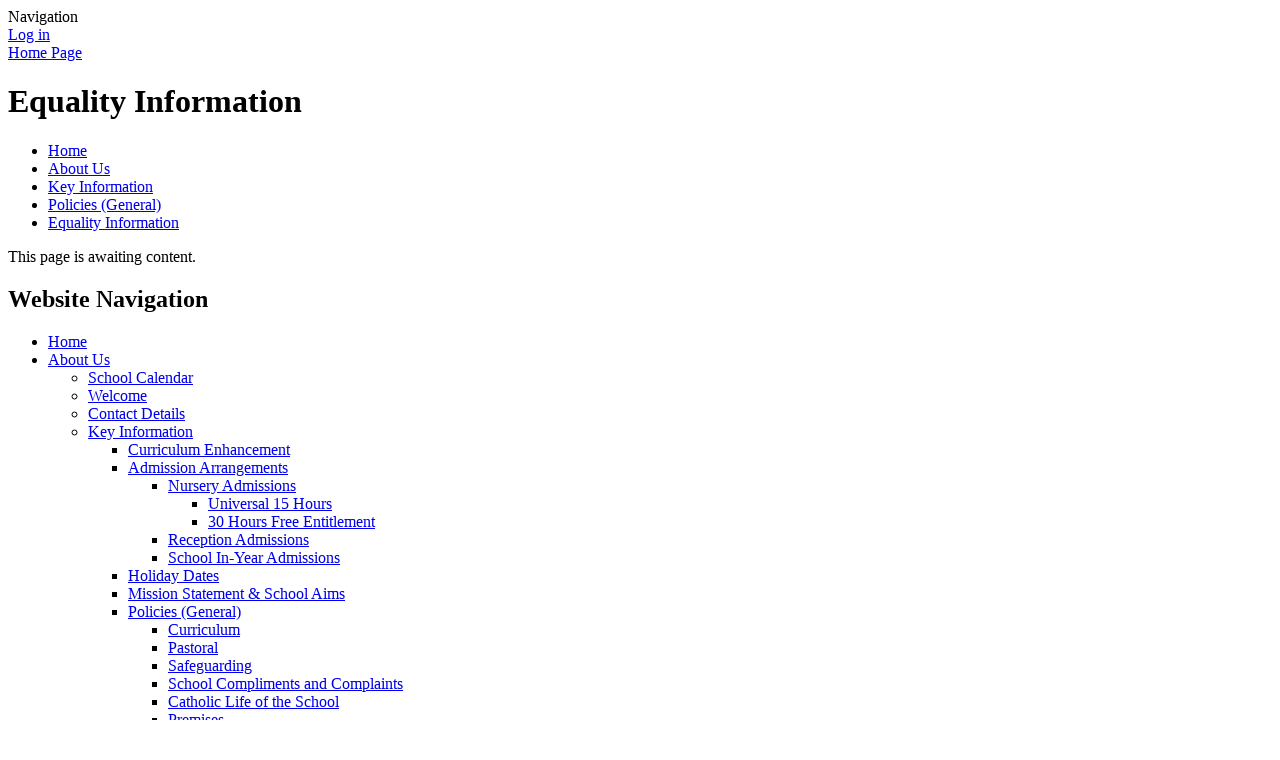

--- FILE ---
content_type: text/html; charset=utf-8
request_url: https://www.saintpatricks.wigan.sch.uk/equality-information/
body_size: 73428
content:

<!DOCTYPE html>

            <!--[if IE 6]><html class="lt-ie10 lt-ie9 lt-ie8 lt-ie7 ie6 ie responsive" lang="en"><![endif]-->
            <!--[if IE 7]><html class="lt-ie10 lt-ie9 lt-ie8 ie7 ie responsive" lang="en"><![endif]-->
            <!--[if IE 8]><html class="lt-ie10 lt-ie9 ie8 ie responsive" lang="en"><![endif]-->
            <!--[if IE 9]><html class="lt-ie10 ie9 ie responsive" lang="en"><![endif]-->
            <!--[if gt IE 9]><!--><html class="responsive" lang="en"><!--<![endif]-->
            
    <head>
        <meta charset="utf-8">
        <meta http-equiv="X-UA-Compatible" content="IE=edge,chrome=1">
        <meta name="viewport" content="width=device-width, initial-scale=1, user-scalable=no, minimal-ui">
        <meta name="keywords" content="St Patricks Catholic Primary School">
        <meta name="description" content="St Patricks Catholic Primary School">

        <title>Equality Information | St Patricks Catholic Primary School</title>

        




  <link rel="stylesheet" href="https://primarysite-prod-sorted.s3.amazonaws.com/static/7.0.4/gen/presenter_prologue_css.7b7812f9.css" type="text/css">




<style type="text/css">
  .ps_primarysite-editor_panel-site-coloured-content {
    background-color: #99ccff!important;
  }
</style>


  <link rel="stylesheet" href="https://primarysite-prod-sorted.s3.amazonaws.com/static/7.0.4/gen/all-site-icon-choices.034951b5.css" type="text/css">



        
        <link rel="shortcut icon" href="https://primarysite-prod.s3.amazonaws.com/theme/StPatricksCatholicPrimarySchool/favicon.ico">
        <link rel="apple-touch-icon" href="https://primarysite-prod.s3.amazonaws.com/theme/StPatricksCatholicPrimarySchool/apple-touch-icon-precomposed.png">
        <link rel="apple-touch-icon-precomposed" href="https://primarysite-prod.s3.amazonaws.com/theme/StPatricksCatholicPrimarySchool/apple-touch-icon-precomposed.png">
        
        <meta name="application-name" content="St Patricks Catholic Primary School">
        <meta name="msapplication-TileColor" content="#00aaef">
        <meta name="msapplication-TileImage" content="https://primarysite-prod.s3.amazonaws.com/theme/StPatricksCatholicPrimarySchool/metro-icon.png">

        
        <link rel="stylesheet" type="text/css" href="https://primarysite-prod.s3.amazonaws.com/theme/StPatricksCatholicPrimarySchool/style-global.css">
        <link rel="stylesheet" type="text/css" media="(min-width: 981px)" href="https://primarysite-prod.s3.amazonaws.com/theme/StPatricksCatholicPrimarySchool/style.css">
        <link rel="stylesheet" type="text/css" media="(max-width: 980px)" href="https://primarysite-prod.s3.amazonaws.com/theme/StPatricksCatholicPrimarySchool/style-responsive.css">

        

        

<script>
  // This is the first instance of `window.psProps`, so if these values are removed, make sure
  // `window.psProps = {};` is still there because it's used in other places.
  window.psProps = {
    lazyLoadFallbackScript: 'https://primarysite-prod-sorted.s3.amazonaws.com/static/7.0.4/gen/lazy_load.1bfa9561.js',
    picturefillScript: 'https://primarysite-prod-sorted.s3.amazonaws.com/static/7.0.4/gen/picturefill.a26ebc92.js'
  };
</script>


  <script type="text/javascript" src="https://primarysite-prod-sorted.s3.amazonaws.com/static/7.0.4/gen/presenter_prologue_js.cfb79a3d.js"></script>


<script type="text/javascript">
  function ie() {
    for (var v = 3, el = document.createElement('b'), all = el.all || [];
      el.innerHTML = '<!--[if gt IE ' + (++v) + ']><i><![endif]-->', all[0]; );
    return v > 4 ? v : document.documentMode;
  }

  $(function() {
    switch (ie()) {
      case 10:
        ps.el.html.addClass('ie10');
      case 9:
      case 8:
        ps.el.body.prepend(
          '<div class="unsupported-browser">' +
            '<span class="warning-logo">&#xe00a; </span>' +
            'This website may not display correctly as you are using an old version of ' +
            'Internet Explorer. <a href="/primarysite/unsupported-browser/">More info</a>' +
          '</div>');
        break;
    }
  });
</script>

<script type="text/javascript">
  $(function() {
    ps.el.body
      .data('social_media_url', 'https://social.secure-primarysite.net/site/st-patricks-catholic-primary-school/')
      .data('social_media_api', 'https://social.secure-primarysite.net/api/site-connected/st-patricks-catholic-primary-school/')
      .data('STATIC_URL', 'https://primarysite-prod-sorted.s3.amazonaws.com/static/7.0.4/')
      .data('site_width', 730)
      .data('news_width', 542)
      .data('csrf_token', 'raSF6EjNupH0cMx2iGGySLKmILtHVgaVat0sAEbfrHrgfdBwYTRJ76QV6YP34chq')
      .data('disable_right_click', 'True')
      .data('normalize_css', 'https://primarysite-prod-sorted.s3.amazonaws.com/static/7.0.4/gen/normalize_css.7bf5a737.css')
      .data('ck_editor_counterbalances', 'https://primarysite-prod-sorted.s3.amazonaws.com/static/7.0.4/gen/ck_editor_counterbalances.2519b40e.css')
      .data('basic_site', false)
      // Seasonal Effects
      .data('include_seasonal_effects', '')
      .data('show_seasonal_effects_on_page', '')
      .data('seasonal_effect', '13')
      .data('can_enable_seasonal_effects', 'True')
      .data('seasonal_effect_active', 'True')
      .data('disablePicturesBlock', false)
      .data('hasNewCookiePopup', true);

    if (document.documentElement.dataset.userId) {
      window.updateCsrf();
    }
  });
</script>


<script>

function recaptchaCallback() {
    grecaptcha.ready(function() {
        var grecaptcha_execute = function(){
    grecaptcha.execute('6LcHwgAiAAAAAJ6ncdKlMyB1uNoe_CBvkfgBiJz1', {action: 'homepage'}).then(function(token) {
        document.querySelectorAll('input.django-recaptcha-hidden-field').forEach(function (value) {
            value.value = token;
        });
        return token;
    })
};
grecaptcha_execute()
setInterval(grecaptcha_execute, 120000);


    });
  };
</script>






    </head>

    <body>

        

        <div class="responsive-bar visible-small">
            <span class="navbar-toggle website-navbar-toggle visible-small" data-nav="website"></span>
            <span class="navigation-bar-title">Navigation</span>
        </div>

        <div class="container">
          <div class="container-one">
            <div class="inner-container">

                <span class="login-link small visible-large">
  <a href="https://st-patricks-catholic-primary-school.secure-primarysite.net/accounts/login/primarysite/?next=/equality-information/" rel="nofollow">Log in</a>

</span>

                <header class="main-header">
                    
                    <a href="/" class="home-link" title="Home Page">Home Page</a>

                    
                </header>

                <div class="content-container">
                    <h1 class="page-title">Equality Information</h1>

                    <ul class="breadcrumbs small">
                        <li><a href="/">Home</a></li>

<li><a href="/topic/about-us">About Us</a></li>

<li><a href="/key-information/">Key Information</a></li>

<li><a href="/policies-general/">Policies (General) </a></li>

<li><a href="/equality-information/">Equality Information</a></li>


                    </ul>

                    <p>This page is awaiting content.</p>
                </div>

                <nav class="main-nav mobile-nav small">
                    <span class="close-mobile-nav" data-nav="website"></span>
                    <h2 class="ps_mobile-header">Website Navigation</h2>

                    <ul>
                      <li class="ps_topic_link home-btn"><a href="/">Home</a></li>
                      <li class="ps_nav-top-level ps_submenu ps_topic_link ps_topic_slug_about-us"><a href="/topic/about-us" >About Us</a><ul><li class="  ps_page_link ps_page_slug_school-calendar"><a href="/school-calendar/" >School Calendar</a></li>
<li class="  ps_page_link ps_page_slug_welcome"><a href="/welcome/" >Welcome</a></li>
<li class="  ps_page_link ps_page_slug_contact-details"><a href="/contact-details/" >Contact Details</a></li>
<li class=" ps_submenu ps_page_link ps_page_slug_key-information"><a href="/key-information/" >Key Information</a><ul><li class="  ps_page_link ps_page_slug_curriculum-enhancement-1"><a href="/curriculum-enhancement-1/" >Curriculum Enhancement</a></li>
<li class=" ps_submenu ps_page_link ps_page_slug_admission-arrangements"><a href="/admission-arrangements/" >Admission Arrangements</a><ul><li class=" ps_submenu ps_page_link ps_page_slug_nursery-admissions-1"><a href="/nursery-admissions-1/" >Nursery Admissions</a><ul><li class="  ps_page_link ps_page_slug_universal-15-hours"><a href="/universal-15-hours/" >Universal 15 Hours</a></li>
<li class="  ps_page_link ps_page_slug_30-hours-free-entitlement"><a href="/30-hours-free-entitlement/" >30 Hours Free Entitlement</a></li></ul></li>
<li class="  ps_page_link ps_page_slug_reception-admissions"><a href="/reception-admissions/" >Reception Admissions</a></li>
<li class="  ps_page_link ps_page_slug_school-in-year-admissions"><a href="/school-in-year-admissions/" >School In-Year Admissions</a></li></ul></li>
<li class="  ps_page_link ps_page_slug_holiday-dates"><a href="/holiday-dates/" >Holiday Dates</a></li>
<li class="  ps_page_link ps_page_slug_mission-statement-school-aims"><a href="/mission-statement-school-aims/" >Mission Statement &amp; School Aims </a></li>
<li class=" ps_submenu ps_page_link ps_page_slug_policies-general"><a href="/policies-general/" >Policies (General) </a><ul><li class="  ps_page_link ps_page_slug_curriculum-27"><a href="/curriculum-27/" >Curriculum</a></li>
<li class="  ps_page_link ps_page_slug_pastoral-1"><a href="/pastoral-1/" >Pastoral</a></li>
<li class="  ps_page_link ps_page_slug_safeguarding-1"><a href="/safeguarding-1/" >Safeguarding</a></li>
<li class="  ps_page_link ps_page_slug_school-compliments-and-complaints"><a href="/school-compliments-and-complaints/" >School Compliments and Complaints</a></li>
<li class="  ps_page_link ps_page_slug_catholic-life-of-the-school-1"><a href="/catholic-life-of-the-school-1/" >Catholic Life of the School</a></li>
<li class="  ps_page_link ps_page_slug_premises"><a href="/premises/" >Premises</a></li>
<li class="  ps_page_link ps_page_slug_admissions-1"><a href="/admissions-1/" >Admissions</a></li>
<li class="  ps_page_link ps_page_slug_equality-information"><a href="/equality-information/" >Equality Information</a></li>
<li class="  ps_page_link ps_page_slug_send-1"><a href="/send-1/" >SEND</a></li>
<li class="  ps_page_link ps_page_slug_financial"><a href="/financial/" >Financial</a></li></ul></li>
<li class="  ps_page_link ps_page_slug_policies-safety"><a href="/policies-safety/" >Policies (Safety)</a></li>
<li class="  ps_page_link ps_page_slug_community-links-1"><a href="/community-links-1/" >Community Links</a></li></ul></li>
<li class=" ps_submenu ps_page_link ps_page_slug_meet-the-staff-11"><a href="/meet-the-staff-11/" >Meet the Staff</a><ul><li class="  ps_page_link ps_page_slug_office-staff"><a href="/office-staff/" >Office Staff</a></li>
<li class="  ps_page_link ps_page_slug_phase-1-nursery-1"><a href="/phase-1-nursery-1/" >Phase 1 Nursery</a></li>
<li class="  ps_page_link ps_page_slug_phase-1-reception-1"><a href="/phase-1-reception-1/" >Phase 1 Reception</a></li>
<li class=" ps_submenu ps_page_link ps_page_slug_phase-2-2"><a href="/phase-2-2/" >Phase 2</a><ul><li class="  ps_page_link ps_page_slug_ks1-1"><a href="/ks1-1/" >KS1</a></li>
<li class="  ps_page_link ps_page_slug_lower-ks2"><a href="/lower-ks2/" >Lower KS2</a></li></ul></li>
<li class=" ps_submenu ps_page_link ps_page_slug_phase-3-3"><a href="/phase-3-3/" >Phase 3</a><ul><li class="  ps_page_link ps_page_slug_lower-ks2-1"><a href="/lower-ks2-1/" >Lower KS2</a></li>
<li class="  ps_page_link ps_page_slug_upper-ks2"><a href="/upper-ks2/" >Upper KS2</a></li></ul></li></ul></li>
<li class=" ps_submenu ps_page_link ps_page_slug_meet-the-governors"><a href="/meet-the-governors/" >Meet the Governors</a><ul><li class="  ps_page_link ps_page_slug_yvonne-unsworth"><a href="/yvonne-unsworth/" >Yvonne Unsworth</a></li>
<li class="  ps_page_link ps_page_slug_ian-travis"><a href="/ian-travis/" >Ian Travis</a></li>
<li class="  ps_page_link ps_page_slug_julie-greenwood"><a href="/julie-greenwood/" >Julie Greenwood</a></li>
<li class="  ps_page_link ps_page_slug_claire-heddle"><a href="/claire-heddle/" >Claire Heddle</a></li>
<li class="  ps_page_link ps_page_slug_elaine-smith"><a href="/elaine-smith/" >Elaine Smith</a></li>
<li class="  ps_page_link ps_page_slug_neil-aspey"><a href="/neil-aspey/" >Neil Aspey</a></li>
<li class="  ps_page_link ps_page_slug_vacancy"><a href="/vacancy/" >Vacancy</a></li>
<li class="  ps_page_link ps_page_slug_lisa-hobden"><a href="/lisa-hobden/" >Lisa Hobden</a></li>
<li class="  ps_page_link ps_page_slug_david-wall"><a href="/david-wall/" >David Wall</a></li>
<li class="  ps_page_link ps_page_slug_dan-edwardson"><a href="/dan-edwardson/" >Dan Edwardson</a></li>
<li class="  ps_page_link ps_page_slug_governors-who-have-left-in-the-last-12-months"><a href="/governors-who-have-left-in-the-last-12-months/" >Governors who have left in the last 12 months.</a></li></ul></li>
<li class=" ps_submenu ps_page_link ps_page_slug_wellbeing-mental-health"><a href="/wellbeing-mental-health/" >Wellbeing &amp; Mental Health</a><ul><li class="  ps_page_link ps_page_slug_mindfulness"><a href="/mindfulness/" >Mindfulness</a></li>
<li class="  ps_page_link ps_page_slug_our-school"><a href="/our-school/" >Our School</a></li>
<li class="  ps_page_link ps_page_slug_supporting-mental-health-wellbeing"><a href="/supporting-mental-health-wellbeing/" >Supporting Mental Health &amp; Wellbeing</a></li>
<li class="  ps_page_link ps_page_slug_supporting-physical-health"><a href="/supporting-physical-health/" >Supporting Physical Health</a></li>
<li class=" ps_submenu ps_page_link ps_page_slug_our-theme-days"><a href="/our-theme-days/" >Our Theme Days</a><ul><li class="  ps_page_link ps_page_slug_autumn-theme-days"><a href="/autumn-theme-days/" >Autumn Theme Days</a></li>
<li class="  ps_page_link ps_page_slug_spring-theme-days"><a href="/spring-theme-days/" >Spring Theme Days</a></li>
<li class="  ps_page_link ps_page_slug_summer-theme-days"><a href="/summer-theme-days/" >Summer Theme Days</a></li></ul></li>
<li class=" ps_submenu ps_page_link ps_page_slug_useful-links-1"><a href="/useful-links-1/" >Useful Links</a><ul><li class=" ps_submenu ps_page_link ps_page_slug_support-wigan-mental-health-teams"><a href="/support-wigan-mental-health-teams/" >Support Wigan Mental Health Teams</a><ul><li class="  ps_page_link ps_page_slug_christmas-support"><a href="/christmas-support/" >Christmas Support</a></li>
<li class="  ps_page_link ps_page_slug_november-support"><a href="/november-support/" >November Support</a></li>
<li class="  ps_page_link ps_page_slug_october-support"><a href="/october-support/" >October Support</a></li>
<li class="  ps_page_link ps_page_slug_september-support"><a href="/september-support/" >September Support</a></li></ul></li></ul></li></ul></li>
<li class=" ps_submenu ps_page_link ps_page_slug_curriculum"><a href="/curriculum/" >Curriculum</a><ul><li class="  ps_page_link ps_page_slug_year-group-curriculum-overviews"><a href="/year-group-curriculum-overviews/" >Year group Curriculum overviews</a></li>
<li class=" ps_submenu ps_page_link ps_page_slug_science-and-computing-curriculum-1"><a href="/science-and-computing-curriculum-1/" >Science and Computing Curriculum</a><ul><li class=" ps_submenu ps_page_link ps_page_slug_science"><a href="/science/" >Science</a><ul><li class="  ps_page_link ps_page_slug_compartative-and-fair-testing"><a href="/compartative-and-fair-testing/" >Compartative and Fair Testing</a></li>
<li class="  ps_page_link ps_page_slug_identifying-classifying-and-grouping-1"><a href="/identifying-classifying-and-grouping-1/" >Identifying, classifying and grouping</a></li>
<li class="  ps_page_link ps_page_slug_observing-over-time-1"><a href="/observing-over-time-1/" >Observing over time</a></li>
<li class="  ps_page_link ps_page_slug_pattern-seeking-1"><a href="/pattern-seeking-1/" >Pattern seeking</a></li>
<li class="  ps_page_link ps_page_slug_research-using-secondary-sources-1"><a href="/research-using-secondary-sources-1/" >Research using secondary sources</a></li></ul></li>
<li class=" ps_submenu ps_page_link ps_page_slug_computing"><a href="/computing/" >Computing</a><ul><li class="  ps_page_link ps_page_slug_algorithms-programs"><a href="/algorithms-programs/" >Algorithms &amp; Programs</a></li>
<li class="  ps_page_link ps_page_slug_data-retrieving-organising"><a href="/data-retrieving-organising/" >Data Retrieving &amp; Organising</a></li>
<li class="  ps_page_link ps_page_slug_communicating"><a href="/communicating/" >Communicating</a></li>
<li class="  ps_page_link ps_page_slug_using-the-internet"><a href="/using-the-internet/" >Using the Internet</a></li>
<li class="  ps_page_link ps_page_slug_databases"><a href="/databases/" >Databases</a></li>
<li class="  ps_page_link ps_page_slug_multimedia-presentation"><a href="/multimedia-presentation/" >Multimedia Presentation</a></li></ul></li></ul></li>
<li class=" ps_submenu ps_page_link ps_page_slug_creative-curriculum-1"><a href="/creative-curriculum-1/" >Creative Curriculum</a><ul><li class=" ps_submenu ps_page_link ps_page_slug_art"><a href="/art/" >Art</a><ul><li class="  ps_page_link ps_page_slug_painting-including-printing"><a href="/painting-including-printing/" >Painting including printing</a></li>
<li class="  ps_page_link ps_page_slug_drawing"><a href="/drawing/" >Drawing</a></li>
<li class="  ps_page_link ps_page_slug_3d-sculpture"><a href="/3d-sculpture/" >3D Sculpture</a></li>
<li class="  ps_page_link ps_page_slug_landscapes"><a href="/landscapes/" >Landscapes</a></li></ul></li>
<li class=" ps_submenu ps_page_link ps_page_slug_music"><a href="/music/" >Music</a><ul><li class="  ps_page_link ps_page_slug_music-development-plan"><a href="/music-development-plan/" >Music Development Plan</a></li>
<li class="  ps_page_link ps_page_slug_listening-and-appraising"><a href="/listening-and-appraising/" >Listening and Appraising</a></li>
<li class="  ps_page_link ps_page_slug_musical-games"><a href="/musical-games/" >Musical Games</a></li>
<li class="  ps_page_link ps_page_slug_singing"><a href="/singing/" >Singing</a></li>
<li class="  ps_page_link ps_page_slug_playing"><a href="/playing/" >Playing</a></li>
<li class="  ps_page_link ps_page_slug_improvisation"><a href="/improvisation/" >Improvisation</a></li>
<li class="  ps_page_link ps_page_slug_composition"><a href="/composition/" >Composition</a></li>
<li class="  ps_page_link ps_page_slug_performance"><a href="/performance/" >Performance</a></li></ul></li>
<li class=" ps_submenu ps_page_link ps_page_slug_design-technology"><a href="/design-technology/" >Design Technology</a><ul><li class="  ps_page_link ps_page_slug_construction-mechanisms"><a href="/construction-mechanisms/" >Construction &amp; Mechanisms</a></li>
<li class="  ps_page_link ps_page_slug_textiles"><a href="/textiles/" >Textiles</a></li>
<li class="  ps_page_link ps_page_slug_cooking-nutrition"><a href="/cooking-nutrition/" >Cooking &amp; Nutrition</a></li></ul></li></ul></li>
<li class=" ps_submenu ps_page_link ps_page_slug_humanities-curriculum"><a href="/humanities-curriculum/" >Humanities Curriculum</a><ul><li class=" ps_submenu ps_page_link ps_page_slug_history"><a href="/history/" >History</a><ul><li class="  ps_page_link ps_page_slug_historical-enquiry"><a href="/historical-enquiry/" >Historical Enquiry</a></li>
<li class="  ps_page_link ps_page_slug_chronological-understanding"><a href="/chronological-understanding/" >Chronological Understanding</a></li>
<li class="  ps_page_link ps_page_slug_range-and-depth-of-historical-knowledge"><a href="/range-and-depth-of-historical-knowledge/" >Range and depth of historical knowledge</a></li>
<li class="  ps_page_link ps_page_slug_interpretations-of-history"><a href="/interpretations-of-history/" >Interpretations of history</a></li>
<li class="  ps_page_link ps_page_slug_historical-study"><a href="/historical-study/" >Historical Study</a></li></ul></li>
<li class=" ps_submenu ps_page_link ps_page_slug_geography"><a href="/geography/" >Geography</a><ul><li class="  ps_page_link ps_page_slug_locational-knowledge"><a href="/locational-knowledge/" >Locational Knowledge</a></li>
<li class="  ps_page_link ps_page_slug_place-knowledge"><a href="/place-knowledge/" >Place Knowledge</a></li>
<li class="  ps_page_link ps_page_slug_human-and-physical-geography"><a href="/human-and-physical-geography/" >Human and Physical Geography</a></li>
<li class="  ps_page_link ps_page_slug_geography-skills-and-fieldwork"><a href="/geography-skills-and-fieldwork/" >Geography Skills and Fieldwork</a></li></ul></li>
<li class="  ps_page_link ps_page_slug_mfl"><a href="/mfl/" >MFL</a></li></ul></li>
<li class=" ps_submenu ps_page_link ps_page_slug_physical-and-emotional-well-being-curriculum-1"><a href="/physical-and-emotional-well-being-curriculum-1/" >Physical and Emotional well- being Curriculum</a><ul><li class=" ps_submenu ps_page_link ps_page_slug_pshec-including-rshe"><a href="/pshec-including-rshe/" >PSHE&amp;C including RSHE</a><ul><li class="  ps_page_link ps_page_slug_me-and-my-relationships"><a href="/me-and-my-relationships/" >Me and My Relationships</a></li>
<li class="  ps_page_link ps_page_slug_valuing-differences"><a href="/valuing-differences/" >Valuing Differences</a></li>
<li class="  ps_page_link ps_page_slug_keeping-myself-safe"><a href="/keeping-myself-safe/" >Keeping Myself Safe</a></li>
<li class="  ps_page_link ps_page_slug_rights-and-respect"><a href="/rights-and-respect/" >Rights and Respect</a></li>
<li class="  ps_page_link ps_page_slug_being-my-best"><a href="/being-my-best/" >Being My Best</a></li>
<li class="  ps_page_link ps_page_slug_growing-and-changing"><a href="/growing-and-changing/" >Growing and Changing</a></li></ul></li>
<li class=" ps_submenu ps_page_link ps_page_slug_pe-and-school-sport"><a href="/pe-and-school-sport/" >PE and School Sport</a><ul><li class=" ps_submenu ps_page_link ps_page_slug_eyfs-9"><a href="/eyfs-9/" >EYFS</a><ul><li class="  ps_page_link ps_page_slug_introduction-to-pe"><a href="/introduction-to-pe/" >Introduction to PE</a></li>
<li class="  ps_page_link ps_page_slug_dance-3"><a href="/dance-3/" >Dance</a></li>
<li class="  ps_page_link ps_page_slug_gymnastics-4"><a href="/gymnastics-4/" >Gymnastics</a></li>
<li class="  ps_page_link ps_page_slug_ball-skills"><a href="/ball-skills/" >Ball Skills</a></li>
<li class="  ps_page_link ps_page_slug_games-2"><a href="/games-2/" >Games</a></li>
<li class="  ps_page_link ps_page_slug_fundamentals"><a href="/fundamentals/" >Fundamentals</a></li></ul></li>
<li class="  ps_page_link ps_page_slug_gymnastics-3"><a href="/gymnastics-3/" >Gymnastics</a></li>
<li class="  ps_page_link ps_page_slug_dance-2"><a href="/dance-2/" >Dance</a></li>
<li class="  ps_page_link ps_page_slug_net-wall"><a href="/net-wall/" >Net &amp; Wall</a></li>
<li class="  ps_page_link ps_page_slug_invasion"><a href="/invasion/" >Invasion</a></li>
<li class="  ps_page_link ps_page_slug_strike-field"><a href="/strike-field/" >Strike &amp; Field</a></li>
<li class="  ps_page_link ps_page_slug_athletics-1"><a href="/athletics-1/" >Athletics</a></li>
<li class="  ps_page_link ps_page_slug_outdoor-adventures"><a href="/outdoor-adventures/" >Outdoor Adventures</a></li>
<li class="  ps_page_link ps_page_slug_swimming-1"><a href="/swimming-1/" >Swimming</a></li>
<li class="  ps_page_link ps_page_slug_national-fitness-day"><a href="/national-fitness-day/" >National Fitness Day</a></li></ul></li></ul></li>
<li class=" ps_submenu ps_page_link ps_page_slug_eyfs-6"><a href="/eyfs-6/" >EYFS</a><ul><li class=" ps_submenu ps_page_link ps_page_slug_personal-social-emotional-development"><a href="/personal-social-emotional-development/" >Personal Social &amp; Emotional Development</a><ul><li class="  ps_page_link ps_page_slug_3-4-year-olds-5"><a href="/3-4-year-olds-5/" >3 - 4 Year Olds</a></li>
<li class="  ps_page_link ps_page_slug_children-in-reception-4"><a href="/children-in-reception-4/" >Children in Reception</a></li>
<li class="  ps_page_link ps_page_slug_self-regulation"><a href="/self-regulation/" >Self-Regulation</a></li>
<li class="  ps_page_link ps_page_slug_managing-self"><a href="/managing-self/" >Managing Self</a></li>
<li class="  ps_page_link ps_page_slug_building-relationships"><a href="/building-relationships/" >Building Relationships</a></li></ul></li>
<li class=" ps_submenu ps_page_link ps_page_slug_communication-language"><a href="/communication-language/" >Communication &amp; Language</a><ul><li class="  ps_page_link ps_page_slug_3-4-year-olds-6"><a href="/3-4-year-olds-6/" >3 - 4 Year Olds</a></li>
<li class="  ps_page_link ps_page_slug_children-in-reception-5"><a href="/children-in-reception-5/" >Children in Reception</a></li>
<li class="  ps_page_link ps_page_slug_listening-attention-and-understanding"><a href="/listening-attention-and-understanding/" >Listening, Attention and Understanding</a></li>
<li class="  ps_page_link ps_page_slug_speaking-2"><a href="/speaking-2/" >Speaking</a></li></ul></li>
<li class=" ps_submenu ps_page_link ps_page_slug_physical-development-1"><a href="/physical-development-1/" >Physical Development</a><ul><li class="  ps_page_link ps_page_slug_3-4-year-olds-7"><a href="/3-4-year-olds-7/" >3 - 4 Year Olds</a></li>
<li class="  ps_page_link ps_page_slug_children-in-reception-6"><a href="/children-in-reception-6/" >Children in Reception</a></li>
<li class="  ps_page_link ps_page_slug_fine-motor-skills"><a href="/fine-motor-skills/" >Fine Motor Skills</a></li>
<li class="  ps_page_link ps_page_slug_gross-motor-skills"><a href="/gross-motor-skills/" >Gross Motor Skills</a></li></ul></li>
<li class=" ps_submenu ps_page_link ps_page_slug_literacy-2"><a href="/literacy-2/" >Literacy</a><ul><li class="  ps_page_link ps_page_slug_3-4-year-olds-4"><a href="/3-4-year-olds-4/" >3 - 4 Year Olds</a></li>
<li class="  ps_page_link ps_page_slug_children-in-reception-3"><a href="/children-in-reception-3/" >Children in Reception</a></li>
<li class="  ps_page_link ps_page_slug_word-reading"><a href="/word-reading/" >Word Reading</a></li>
<li class="  ps_page_link ps_page_slug_comprehension"><a href="/comprehension/" >Comprehension</a></li>
<li class="  ps_page_link ps_page_slug_writing-24"><a href="/writing-24/" >Writing</a></li></ul></li>
<li class=" ps_submenu ps_page_link ps_page_slug_maths-19"><a href="/maths-19/" >Maths</a><ul><li class="  ps_page_link ps_page_slug_3-4-year-olds-3"><a href="/3-4-year-olds-3/" >3 - 4 Year Olds</a></li>
<li class="  ps_page_link ps_page_slug_children-in-reception-2"><a href="/children-in-reception-2/" >Children in Reception</a></li>
<li class="  ps_page_link ps_page_slug_number"><a href="/number/" >Number</a></li>
<li class="  ps_page_link ps_page_slug_numerical-patterns"><a href="/numerical-patterns/" >Numerical Patterns</a></li></ul></li>
<li class=" ps_submenu ps_page_link ps_page_slug_understanding-the-world"><a href="/understanding-the-world/" >Understanding the World</a><ul><li class="  ps_page_link ps_page_slug_3-4-year-olds"><a href="/3-4-year-olds/" >3 - 4 Year Olds</a></li>
<li class="  ps_page_link ps_page_slug_children-in-reception"><a href="/children-in-reception/" >Children in Reception</a></li>
<li class="  ps_page_link ps_page_slug_past-present"><a href="/past-present/" >Past &amp; Present</a></li>
<li class="  ps_page_link ps_page_slug_people-culture-communities"><a href="/people-culture-communities/" >People, Culture &amp; Communities</a></li>
<li class="  ps_page_link ps_page_slug_the-natural-world"><a href="/the-natural-world/" >The Natural World</a></li></ul></li>
<li class=" ps_submenu ps_page_link ps_page_slug_expressive-arts-design"><a href="/expressive-arts-design/" >Expressive Arts &amp; Design</a><ul><li class="  ps_page_link ps_page_slug_3-4-year-olds-2"><a href="/3-4-year-olds-2/" >3 - 4 Year Olds</a></li>
<li class="  ps_page_link ps_page_slug_children-in-reception-1"><a href="/children-in-reception-1/" >Children in Reception</a></li>
<li class="  ps_page_link ps_page_slug_creating-with-materials"><a href="/creating-with-materials/" >Creating with Materials</a></li>
<li class="  ps_page_link ps_page_slug_being-imaginative-expressive"><a href="/being-imaginative-expressive/" >Being Imaginative &amp; Expressive</a></li></ul></li></ul></li>
<li class=" ps_submenu ps_page_link ps_page_slug_english"><a href="/english/" >English</a><ul><li class="  ps_page_link ps_page_slug_writing-including-speaking-and-listening"><a href="/writing-including-speaking-and-listening/" >Writing including Speaking and Listening</a></li>
<li class=" ps_submenu ps_page_link ps_page_slug_reading-including-speaking-and-listening"><a href="/reading-including-speaking-and-listening/" >Reading including Speaking and Listening</a><ul><li class="  ps_page_link ps_page_slug_phonics-8"><a href="/phonics-8/" >Phonics</a></li>
<li class="  ps_page_link ps_page_slug_reading-19"><a href="/reading-19/" >Reading</a></li>
<li class="  ps_page_link ps_page_slug_websites-2"><a href="/websites-2/" >Websites</a></li>
<li class=" ps_submenu ps_page_link ps_page_slug_reading-at-home"><a href="/reading-at-home/" >Reading at Home</a><ul><li class="  ps_page_link ps_page_slug_reading-at-home-reward-charts"><a href="/reading-at-home-reward-charts/" >Reading at Home Reward Charts</a></li>
<li class="  ps_page_link ps_page_slug_reception-12"><a href="/reception-12/" >Reception</a></li>
<li class="  ps_page_link ps_page_slug_year-1-14"><a href="/year-1-14/" >Year 1</a></li>
<li class="  ps_page_link ps_page_slug_year-2-18"><a href="/year-2-18/" >Year 2</a></li>
<li class="  ps_page_link ps_page_slug_year-3-20"><a href="/year-3-20/" >Year 3</a></li>
<li class="  ps_page_link ps_page_slug_year-4-17"><a href="/year-4-17/" >Year 4</a></li>
<li class="  ps_page_link ps_page_slug_year-5-17"><a href="/year-5-17/" >Year 5</a></li>
<li class="  ps_page_link ps_page_slug_year-6-15"><a href="/year-6-15/" >Year 6</a></li></ul></li></ul></li></ul></li>
<li class=" ps_submenu ps_page_link ps_page_slug_maths"><a href="/maths/" >Maths</a><ul><li class="  ps_page_link ps_page_slug_whole-school-overview-2"><a href="/whole-school-overview-2/" >Whole School Overview</a></li>
<li class="  ps_page_link ps_page_slug_financial-awareness-workshops"><a href="/financial-awareness-workshops/" >Financial Awareness Workshops</a></li>
<li class="  ps_page_link ps_page_slug_maths-problem-solving-day"><a href="/maths-problem-solving-day/" >Maths Problem Solving Day</a></li>
<li class="  ps_page_link ps_page_slug_tt-rockstars"><a href="/tt-rockstars/" >TT Rockstars</a></li>
<li class="  ps_page_link ps_page_slug_number-and-place-value-1"><a href="/number-and-place-value-1/" >Number and Place Value</a></li>
<li class="  ps_page_link ps_page_slug_addition-and-subtraction"><a href="/addition-and-subtraction/" >Addition and Subtraction</a></li>
<li class="  ps_page_link ps_page_slug_multiplication-and-division"><a href="/multiplication-and-division/" >Multiplication and Division</a></li>
<li class="  ps_page_link ps_page_slug_fractions"><a href="/fractions/" >Fractions</a></li>
<li class="  ps_page_link ps_page_slug_geometry"><a href="/geometry/" >Geometry</a></li>
<li class="  ps_page_link ps_page_slug_measurement"><a href="/measurement/" >Measurement</a></li>
<li class="  ps_page_link ps_page_slug_statistics"><a href="/statistics/" >Statistics</a></li>
<li class="  ps_page_link ps_page_slug_ratio-and-proportion"><a href="/ratio-and-proportion/" >Ratio and Proportion</a></li>
<li class="  ps_page_link ps_page_slug_algebra"><a href="/algebra/" >Algebra</a></li></ul></li></ul></li>
<li class=" ps_submenu ps_page_link ps_page_slug_school-clubs"><a href="/school-clubs/" >School Clubs</a><ul><li class=" ps_submenu ps_page_link ps_page_slug_extra-curricular-activities"><a href="/extra-curricular-activities/" >Extra Curricular Activities</a><ul><li class="  ps_page_link ps_page_slug_computer-xplorers"><a href="/computer-xplorers/" >Computer Xplorers</a></li>
<li class="  ps_page_link ps_page_slug_football"><a href="/football/" >Football</a></li>
<li class="  ps_page_link ps_page_slug_dance-club"><a href="/dance-club/" >Dance Club</a></li>
<li class="  ps_page_link ps_page_slug_choir-3"><a href="/choir-3/" >Choir</a></li>
<li class="  ps_page_link ps_page_slug_faith-in-action-2"><a href="/faith-in-action-2/" >Faith In Action</a></li></ul></li></ul></li>
<li class="  ps_page_link ps_page_slug_data-protection-1"><a href="/data-protection-1/" >Data Protection</a></li>
<li class=" ps_submenu ps_page_link ps_page_slug_newsletters"><a href="/newsletters/" >Newsletters</a><ul><li class="  ps_page_link ps_page_slug_autumn-1-2024"><a href="/autumn-1-2024/" >Autumn 1 2024</a></li>
<li class="  ps_page_link ps_page_slug_autumn-2-2024-1"><a href="/autumn-2-2024-1/" >Autumn 2 2024</a></li>
<li class="  ps_page_link ps_page_slug_spring-1-2025-1"><a href="/spring-1-2025-1/" >Spring 1 2025</a></li>
<li class="  ps_page_link ps_page_slug_spring-2-2025-1"><a href="/spring-2-2025-1/" >Spring 2 2025</a></li>
<li class="  ps_page_link ps_page_slug_summer-1-2025-1"><a href="/summer-1-2025-1/" >Summer 1 2025</a></li>
<li class="  ps_page_link ps_page_slug_summer-2-2025-1"><a href="/summer-2-2025-1/" >Summer 2 2025</a></li>
<li class="  ps_page_link ps_page_slug_autumn-1-2023"><a href="/autumn-1-2023/" >Autumn 1 2023</a></li>
<li class="  ps_page_link ps_page_slug_autumn-2-2023"><a href="/autumn-2-2023/" >Autumn 2 2023</a></li>
<li class="  ps_page_link ps_page_slug_spring-1-2024"><a href="/spring-1-2024/" >Spring 1 2024</a></li>
<li class="  ps_page_link ps_page_slug_spring-2-2024"><a href="/spring-2-2024/" >Spring 2 2024</a></li>
<li class="  ps_page_link ps_page_slug_summer-1-2024"><a href="/summer-1-2024/" >Summer 1 2024</a></li>
<li class="  ps_page_link ps_page_slug_summer-2-2024"><a href="/summer-2-2024/" >Summer 2 2024</a></li>
<li class="  ps_page_link ps_page_slug_autumn-1-2022"><a href="/autumn-1-2022/" >Autumn 1 2022</a></li>
<li class="  ps_page_link ps_page_slug_autumn-2-2022"><a href="/autumn-2-2022/" >Autumn 2 2022</a></li>
<li class="  ps_page_link ps_page_slug_spring-1-2023"><a href="/spring-1-2023/" >Spring 1 2023</a></li>
<li class="  ps_page_link ps_page_slug_spring-2-2023"><a href="/spring-2-2023/" >Spring 2 2023</a></li>
<li class="  ps_page_link ps_page_slug_summer-1-2023"><a href="/summer-1-2023/" >Summer 1 2023</a></li>
<li class="  ps_page_link ps_page_slug_summer-2-2023"><a href="/summer-2-2023/" >Summer 2 2023</a></li>
<li class="  ps_page_link ps_page_slug_autumn-1-2021"><a href="/autumn-1-2021/" >Autumn 1 2021</a></li>
<li class="  ps_page_link ps_page_slug_autumn-2-2021"><a href="/autumn-2-2021/" >Autumn 2 2021</a></li>
<li class="  ps_page_link ps_page_slug_spring-1-2022"><a href="/spring-1-2022/" >Spring 1 2022</a></li>
<li class="  ps_page_link ps_page_slug_spring-2-2022"><a href="/spring-2-2022/" >Spring 2 2022</a></li>
<li class="  ps_page_link ps_page_slug_summer-1-2022"><a href="/summer-1-2022/" >Summer 1 2022</a></li>
<li class="  ps_page_link ps_page_slug_summer-2-2022"><a href="/summer-2-2022/" >Summer 2 2022</a></li>
<li class="  ps_page_link ps_page_slug_autumn-2020"><a href="/autumn-2020/" >Autumn 1 2020</a></li>
<li class="  ps_page_link ps_page_slug_autumn-2-2020-1"><a href="/autumn-2-2020-1/" >Autumn 2 2020</a></li>
<li class="  ps_page_link ps_page_slug_autumn-1-2019-1"><a href="/autumn-1-2019-1/" >Autumn 1 2019</a></li>
<li class="  ps_page_link ps_page_slug_autumn-2-2019-1"><a href="/autumn-2-2019-1/" >Autumn 2 2019</a></li>
<li class="  ps_page_link ps_page_slug_spring-1-2020-1"><a href="/spring-1-2020-1/" >Spring 1 2020</a></li>
<li class="  ps_page_link ps_page_slug_spring-2-2020-1"><a href="/spring-2-2020-1/" >Spring 2 2020</a></li>
<li class="  ps_page_link ps_page_slug_autumn-term-1-2018-1"><a href="/autumn-term-1-2018-1/" >Autumn Term  1 2018</a></li>
<li class="  ps_page_link ps_page_slug_autumn-term-2-2018-1"><a href="/autumn-term-2-2018-1/" >Autumn Term 2 2018</a></li>
<li class="  ps_page_link ps_page_slug_spring-term-1-2019"><a href="/spring-term-1-2019/" >Spring Term 1 2019</a></li>
<li class="  ps_page_link ps_page_slug_spring-term-2-2019"><a href="/spring-term-2-2019/" >Spring Term 2 2019</a></li>
<li class="  ps_page_link ps_page_slug_summer-1-2019"><a href="/summer-1-2019/" >Summer 1 2019</a></li>
<li class="  ps_page_link ps_page_slug_summer-2-2019"><a href="/summer-2-2019/" >Summer 2 2019</a></li></ul></li>
<li class="  ps_page_link ps_page_slug_curriculum-videos"><a href="https://st-patricks-catholic-primary-school.primarysite.media/" target="_blank">Curriculum Videos</a></li>
<li class="  ps_page_link ps_page_slug_school-events"><a href="/school-events/" >School Events</a></li>
<li class=" ps_submenu ps_page_link ps_page_slug_covid-19-information"><a href="/covid-19-information/" >COVID 19 Information</a><ul><li class="  ps_page_link ps_page_slug_microsoft-teams-support"><a href="/microsoft-teams-support/" >Microsoft Teams Support</a></li></ul></li>
<li class=" ps_submenu ps_page_link ps_page_slug_covid-catch-up-premium"><a href="/covid-catch-up-premium/" >COVID Catch Up Premium</a><ul><li class=" ps_submenu ps_page_link ps_page_slug_eyfs-examples"><a href="/eyfs-examples/" >EYFS Examples</a><ul><li class="  ps_page_link ps_page_slug_nursery-16"><a href="/nursery-16/" >Nursery</a></li>
<li class="  ps_page_link ps_page_slug_reception-17"><a href="/reception-17/" >Reception</a></li></ul></li>
<li class=" ps_submenu ps_page_link ps_page_slug_ks1-examples"><a href="/ks1-examples/" >KS1 Examples</a><ul><li class="  ps_page_link ps_page_slug_year-1-17"><a href="/year-1-17/" >Year 1</a></li>
<li class="  ps_page_link ps_page_slug_year-2-22"><a href="/year-2-22/" >Year 2</a></li></ul></li>
<li class=" ps_submenu ps_page_link ps_page_slug_lower-ks2-examples"><a href="/lower-ks2-examples/" >Lower KS2 Examples</a><ul><li class="  ps_page_link ps_page_slug_year-3-23"><a href="/year-3-23/" >Year 3</a></li>
<li class="  ps_page_link ps_page_slug_year-4-20"><a href="/year-4-20/" >Year 4</a></li></ul></li>
<li class=" ps_submenu ps_page_link ps_page_slug_upper-ks2-examples"><a href="/upper-ks2-examples/" >Upper KS2 Examples</a><ul><li class="  ps_page_link ps_page_slug_year-5-20"><a href="/year-5-20/" >Year 5</a></li>
<li class="  ps_page_link ps_page_slug_year-6-18"><a href="/year-6-18/" >Year 6</a></li></ul></li></ul></li>
<li class="  ps_page_link ps_page_slug_daily-well-being-walk"><a href="/daily-well-being-walk/" >Daily &#x27;Well being walk&#x27;</a></li>
<li class=" ps_submenu ps_page_link ps_page_slug_lunchtime-organised-games-supporting-physical-acti"><a href="/lunchtime-organised-games-supporting-physical-acti/" >Lunchtime Organised  Games - supporting physical activity &amp; well being</a><ul><li class="  ps_page_link ps_page_slug_year-5-6-1"><a href="/year-5-6-1/" >Year 5 &amp; 6</a></li>
<li class="  ps_page_link ps_page_slug_year-3-4-1"><a href="/year-3-4-1/" >Year 3 &amp; 4</a></li>
<li class="  ps_page_link ps_page_slug_year-1-2-1"><a href="/year-1-2-1/" >Year 1 &amp; 2</a></li>
<li class="  ps_page_link ps_page_slug_eyfs-4"><a href="/eyfs-4/" >EYFS</a></li></ul></li>
<li class=" ps_submenu ps_page_link ps_page_slug_lunchtime-school-meals"><a href="/lunchtime-school-meals/" >Lunchtime School Meals</a><ul><li class="  ps_page_link ps_page_slug_free-school-meals"><a href="/free-school-meals/" >Free School Meals</a></li>
<li class="  ps_page_link ps_page_slug_parent-pay"><a href="/parent-pay/" >Parent Pay</a></li>
<li class="  ps_page_link ps_page_slug_allergens"><a href="/allergens/" >Allergens</a></li>
<li class="  ps_page_link ps_page_slug_menus"><a href="/menus/" >Menus</a></li></ul></li>
<li class=" ps_submenu ps_page_link ps_page_slug_eal"><a href="/eal/" >EAL</a><ul><li class=" ps_submenu ps_page_link ps_page_slug_eal-resources"><a href="/eal-resources/" >EAL Resources</a><ul><li class="  ps_page_link ps_page_slug_kurdish"><a href="/kurdish/" >Kurdish</a></li>
<li class="  ps_page_link ps_page_slug_farsi"><a href="/farsi/" >Farsi</a></li>
<li class="  ps_page_link ps_page_slug_italian"><a href="/italian/" >Italian</a></li>
<li class="  ps_page_link ps_page_slug_portagese"><a href="/portagese/" >Portagese</a></li>
<li class="  ps_page_link ps_page_slug_russian"><a href="/russian/" >Russian</a></li>
<li class="  ps_page_link ps_page_slug_arabic"><a href="/arabic/" >Arabic</a></li>
<li class="  ps_page_link ps_page_slug_polish"><a href="/polish/" >Polish</a></li>
<li class="  ps_page_link ps_page_slug_chinese"><a href="/chinese/" >Chinese</a></li>
<li class="  ps_page_link ps_page_slug_lithuanian"><a href="/lithuanian/" >Lithuanian</a></li></ul></li></ul></li>
<li class=" ps_submenu ps_page_link ps_page_slug_transition-1"><a href="/transition-1/" >Transition</a><ul><li class="  ps_page_link ps_page_slug_early-years-transition"><a href="/early-years-transition/" >Early Years Transition</a></li>
<li class="  ps_page_link ps_page_slug_phaseclass-transition"><a href="/phaseclass-transition/" >Phase/Class Transition</a></li>
<li class="  ps_page_link ps_page_slug_secondary-transition"><a href="/secondary-transition/" >Secondary Transition</a></li></ul></li>
<li class="  ps_page_link ps_page_slug_phonics-7"><a href="/phonics-7/" >Phonics</a></li></ul></li>
                      <li class="ps_nav-top-level ps_submenu ps_topic_link ps_topic_slug_catholic-life"><a href="/topic/catholic-life" >Catholic Life of the School</a><ul><li class=" ps_submenu ps_page_link ps_page_slug_catholic-life-and-mission"><a href="/catholic-life-and-mission/" >Catholic Life and Mission</a><ul><li class="  ps_page_link ps_page_slug_our-mission-statement-school-aims"><a href="/our-mission-statement-school-aims/" >Our Mission Statement &amp; School Aims</a></li>
<li class=" ps_submenu ps_page_link ps_page_slug_spiritual-moral-social-and-cultural-development-sm"><a href="/spiritual-moral-social-and-cultural-development-sm/" >Spiritual, Moral, Social and Cultural Development (SMSC)</a><ul><li class="  ps_page_link ps_page_slug_spiritual-development"><a href="/spiritual-development/" >Spiritual Development</a></li>
<li class="  ps_page_link ps_page_slug_moral-development"><a href="/moral-development/" >Moral Development</a></li>
<li class="  ps_page_link ps_page_slug_social-development"><a href="/social-development/" >Social Development</a></li>
<li class="  ps_page_link ps_page_slug_cultural-development"><a href="/cultural-development/" >Cultural Development</a></li></ul></li>
<li class=" ps_submenu ps_page_link ps_page_slug_catholic-social-teaching"><a href="/catholic-social-teaching/" >Catholic Social Teaching</a><ul><li class="  ps_page_link ps_page_slug_human-dignity"><a href="/human-dignity/" >Human Dignity</a></li>
<li class="  ps_page_link ps_page_slug_the-common-good"><a href="/the-common-good/" >The Common Good</a></li>
<li class="  ps_page_link ps_page_slug_participation"><a href="/participation/" >Participation</a></li>
<li class="  ps_page_link ps_page_slug_subsidiarity"><a href="/subsidiarity/" >Subsidiarity</a></li>
<li class="  ps_page_link ps_page_slug_stewardship"><a href="/stewardship/" >Stewardship</a></li>
<li class="  ps_page_link ps_page_slug_option-for-the-poor"><a href="/option-for-the-poor/" >Option for the Poor</a></li>
<li class="  ps_page_link ps_page_slug_solidarity"><a href="/solidarity/" >Solidarity</a></li>
<li class="  ps_page_link ps_page_slug_distributive-justice"><a href="/distributive-justice/" >Distributive Justice</a></li>
<li class="  ps_page_link ps_page_slug_promoting-peace"><a href="/promoting-peace/" >Promoting Peace</a></li></ul></li>
<li class="  ps_page_link ps_page_slug_walk-with-me-group-2"><a href="/walk-with-me-group-2/" >Walk with Me Group</a></li>
<li class=" ps_submenu ps_page_link ps_page_slug_faith-in-action-1"><a href="/faith-in-action-1/" >Faith in Action</a><ul><li class="  ps_page_link ps_page_slug_session-1-christmas-messages-for-ukraine"><a href="/session-1-christmas-messages-for-ukraine/" >Session 1 - Christmas Messages for Ukraine</a></li>
<li class="  ps_page_link ps_page_slug_session-2-love-thy-neighbour-survival-kit"><a href="/session-2-love-thy-neighbour-survival-kit/" >Session 2 - Love thy Neighbour Survival Kit</a></li>
<li class="  ps_page_link ps_page_slug_session-3-advent-assemblies-preparation"><a href="/session-3-advent-assemblies-preparation/" >Session 3 - Advent Assemblies Preparation</a></li>
<li class="  ps_page_link ps_page_slug_session-4-building-the-kingdom-through-prayer"><a href="/session-4-building-the-kingdom-through-prayer/" >Session 4 - Building the Kingdom through Prayer</a></li></ul></li>
<li class="  ps_page_link ps_page_slug_livesimply-award"><a href="/livesimply-award/" >LiveSimply Award</a></li>
<li class="  ps_page_link ps_page_slug_eco-schools-award"><a href="/eco-schools-award/" >Eco-Schools&#x27; Award</a></li>
<li class=" ps_submenu ps_page_link ps_page_slug_sacramental-preparation-2"><a href="/sacramental-preparation-2/" >Sacramental Preparation</a><ul><li class="  ps_page_link ps_page_slug_session-1-come-to-the-water-1"><a href="/session-1-come-to-the-water-1/" >Session 1 - Come to the Water</a></li>
<li class="  ps_page_link ps_page_slug_session-2-called-by-name"><a href="/session-2-called-by-name/" >Session 2 - Called by Name</a></li>
<li class="  ps_page_link ps_page_slug_session-3-preparing-for-the-sacrament-of-reconcili"><a href="/session-3-preparing-for-the-sacrament-of-reconcili/" >Session 3 - Preparing for the Sacrament of Reconciliation</a></li>
<li class="  ps_page_link ps_page_slug_session-4-come-back-to-me"><a href="/session-4-come-back-to-me/" >Session 4 - Come back to Me</a></li>
<li class="  ps_page_link ps_page_slug_lent-2024-first-confessions"><a href="/lent-2024-first-confessions/" >Lent 2024 - First Confessions</a></li>
<li class="  ps_page_link ps_page_slug_session-5-a-new-way-of-living"><a href="/session-5-a-new-way-of-living/" >Session 5 -  A New Way of Living</a></li>
<li class="  ps_page_link ps_page_slug_session-6-teach-us-to-pray"><a href="/session-6-teach-us-to-pray/" >Session 6 - Teach us to Pray</a></li>
<li class="  ps_page_link ps_page_slug_session-7-jesus-brings-us-together-in-the-eucharis"><a href="/session-7-jesus-brings-us-together-in-the-eucharis/" >Session 7 - Jesus brings us together in the Eucharist</a></li></ul></li>
<li class=" ps_submenu ps_page_link ps_page_slug_school-church-links-2"><a href="/school-church-links-2/" >School / Church Links</a><ul><li class="  ps_page_link ps_page_slug_st-patricks-catholic-church"><a href="/st-patricks-catholic-church/" >St Patrick&#x27;s Catholic Church</a></li>
<li class="  ps_page_link ps_page_slug_st-patricks-church-weekly-newsletters"><a href="/st-patricks-church-weekly-newsletters/" >St Patrick&#x27;s Church Weekly Newsletters</a></li>
<li class="  ps_page_link ps_page_slug_school-church-celebrations"><a href="/school-church-celebrations/" >School / Church Celebrations</a></li></ul></li>
<li class="  ps_page_link ps_page_slug_rshe"><a href="/rshe/" >RSHE</a></li></ul></li>
<li class="  ps_page_link ps_page_slug_religious-education-6"><a href="/religious-education-6/" >Religious Education</a></li>
<li class=" ps_submenu ps_page_link ps_page_slug_prayer-and-liturgy-2"><a href="/prayer-and-liturgy-2/" >Prayer and Liturgy</a><ul><li class="  ps_page_link ps_page_slug_prayer-life-of-school"><a href="/prayer-life-of-school/" >Prayer Life of School</a></li>
<li class="  ps_page_link ps_page_slug_prayer-and-liturgy-1"><a href="/prayer-and-liturgy-1/" >Prayer and Liturgy</a></li>
<li class="  ps_page_link ps_page_slug_masses-and-celebrations"><a href="/masses-and-celebrations/" >Masses and Celebrations</a></li>
<li class="  ps_page_link ps_page_slug_stay-and-pray"><a href="/stay-and-pray/" >Stay and Pray</a></li></ul></li>
<li class="  ps_page_link ps_page_slug_policies-and-key-documents"><a href="/policies-and-key-documents/" >Policies and Key Documents</a></li>
<li class=" ps_submenu ps_page_link ps_page_slug_catholic-life-of-the-school-videos-including-virtu"><a href="/catholic-life-of-the-school-videos-including-virtu/" >Catholic Life of the School Videos (including Virtual Liturgy)</a><ul><li class="  ps_page_link ps_page_slug_st-patricks-day-2021"><a href="/st-patricks-day-2021/" >St Patrick&#x27;s Day 2021</a></li>
<li class="  ps_page_link ps_page_slug_lent-2021-the-stations-of-the-cross-with-father--1"><a href="/lent-2021-the-stations-of-the-cross-with-father--1/" >Lent 2021: The Stations of the Cross with Father O&#x27;Shea</a></li>
<li class="  ps_page_link ps_page_slug_remote-learning-collective-worships-with-father-os"><a href="/remote-learning-collective-worships-with-father-os/" >Remote Learning: Collective Worships with Father O&#x27;Shea</a></li>
<li class="  ps_page_link ps_page_slug_advent-2020"><a href="/advent-2020/" >Advent 2020</a></li></ul></li>
<li class="  ps_page_link ps_page_slug_jubilee-year-pilgrims-of-hope"><a href="/jubilee-year-pilgrims-of-hope/" >Jubilee Year: Pilgrims of Hope</a></li></ul></li>
                      <li class="ps_nav-top-level ps_submenu ps_topic_link ps_topic_slug_safe-sound"><a href="/topic/safe-sound" >Safe &amp; Sound</a><ul><li class=" ps_submenu ps_page_link ps_page_slug_safe-and-sound"><a href="/safe-and-sound/" >Safe and Sound</a><ul><li class="  ps_page_link ps_page_slug_our-pledge-to-parents"><a href="/our-pledge-to-parents/" >Our Pledge to Parents</a></li>
<li class="  ps_page_link ps_page_slug_meet-the-staff"><a href="/meet-the-staff/" >Meet the Staff</a></li>
<li class="  ps_page_link ps_page_slug_opening-times-and-prices"><a href="/opening-times-and-prices/" >Opening Times and Prices</a></li>
<li class="  ps_page_link ps_page_slug_mission-statement"><a href="/mission-statement/" >Mission Statement</a></li>
<li class="  ps_page_link ps_page_slug_breakfast-club"><a href="/breakfast-club/" >Breakfast Club</a></li>
<li class="  ps_page_link ps_page_slug_afterschool-club"><a href="/afterschool-club/" >Afterschool Club</a></li>
<li class="  ps_page_link ps_page_slug_holiday-club"><a href="/holiday-club/" >Holiday Club</a></li>
<li class="  ps_page_link ps_page_slug_contact-us"><a href="/contact-us/" >Contact Us!</a></li>
<li class="  ps_page_link ps_page_slug_up-coming-events"><a href="/up-coming-events/" >Up Coming Events</a></li>
<li class="  ps_page_link ps_page_slug_safe-and-sound-policies"><a href="/safe-and-sound-policies/" >Safe and Sound Policies</a></li></ul></li></ul></li>
                      <li class="ps_nav-top-level ps_submenu ps_topic_link ps_topic_slug_saint-patricks-community"><a href="/topic/saint-patricks-community" >Saint Patrick&#x27;s Community</a><ul><li class="  ps_page_link ps_page_slug_job-vacancies"><a href="/job-vacancies/" >Job Vacancies</a></li>
<li class="  ps_page_link ps_page_slug_staff-zone"><a href="/staff-zone/" >Staff Zone</a></li>
<li class="  ps_page_link ps_page_slug_governors-zone-including-helpful-information-for-o"><a href="/governors-zone-including-helpful-information-for-o/" >Governors&#x27; Zone (Including helpful information for Ofsted Inspectors)</a></li>
<li class="  ps_page_link ps_page_slug_family-support-1"><a href="/family-support-1/" >Family Support</a></li>
<li class="  ps_page_link ps_page_slug_useful-links"><a href="/useful-links/" >Useful Links</a></li>
<li class=" ps_submenu ps_page_link ps_page_slug_parents"><a href="/parents/" >Parents</a><ul><li class="  ps_page_link ps_page_slug_christmas-assemblies-2021"><a href="/christmas-assemblies-2021/" >Christmas Assemblies 2021</a></li>
<li class="  ps_page_link ps_page_slug_latest-news"><a href="/stream/news/full/1/-//" >Latest News</a></li>
<li class="  ps_page_link ps_page_slug_calendar"><a href="/diary/list/" >Calendar</a></li>
<li class=" ps_submenu ps_page_link ps_page_slug_letters"><a href="/letters/" >Letters</a><ul><li class="  ps_page_link ps_page_slug_reception-pack"><a href="/reception-pack/" >Reception Pack</a></li>
<li class="  ps_page_link ps_page_slug_nursery-pack"><a href="/nursery-pack/" >Nursery Pack</a></li></ul></li>
<li class="  ps_page_link ps_page_slug_family-support"><a href="/family-support/" >Family Support</a></li>
<li class="  ps_page_link ps_page_slug_admissions"><a href="/admissions/" >Admissions</a></li>
<li class=" ps_submenu ps_page_link ps_page_slug_news-letter"><a href="/news-letter/" >News Letter</a><ul><li class="  ps_page_link ps_page_slug_autumn-term-2-2017"><a href="/autumn-term-2-2017/" >Autumn Term  2   2017</a></li>
<li class="  ps_page_link ps_page_slug_spring-term-1-2018"><a href="/spring-term-1-2018/" >Spring Term  1 2018</a></li>
<li class="  ps_page_link ps_page_slug_spring-term-2-2018"><a href="/spring-term-2-2018/" >Spring Term 2 2018</a></li>
<li class="  ps_page_link ps_page_slug_summer-term-1-2018"><a href="/summer-term-1-2018/" >Summer Term 1  2018</a></li>
<li class="  ps_page_link ps_page_slug_summer-term-2-2018"><a href="/summer-term-2-2018/" >Summer Term 2  2018</a></li>
<li class="  ps_page_link ps_page_slug_autumn-term-1-2018"><a href="/autumn-term-1-2018/" >Autumn Term 1 2018</a></li>
<li class="  ps_page_link ps_page_slug_autumn-term-2-2018"><a href="/autumn-term-2-2018/" >Autumn Term 2 2018</a></li>
<li class=" ps_submenu ps_page_link ps_page_slug_20192020"><a href="/20192020/" >2019/2020</a><ul><li class="  ps_page_link ps_page_slug_autumn-term-1-3"><a href="/autumn-term-1-3/" >Autumn Term 1</a></li></ul></li></ul></li>
<li class=" ps_submenu ps_page_link ps_page_slug_keeping-children-safe-updates"><a href="/keeping-children-safe-updates/" >Keeping Children Safe Updates</a><ul><li class="  ps_page_link ps_page_slug_child-safety"><a href="/child-safety/" >Child Safety</a></li>
<li class="  ps_page_link ps_page_slug_online-safety"><a href="/online-safety/" >Online Safety</a></li></ul></li></ul></li>
<li class=" ps_submenu ps_page_link ps_page_slug_children"><a href="/children/" >Children</a><ul><li class="  ps_page_link ps_page_slug_school-council"><a href="/school-council/" >School Council</a></li>
<li class=" ps_submenu ps_page_link ps_page_slug_choir-1"><a href="/choir-1/" >Choir</a><ul><li class="  ps_page_link ps_page_slug_lyric-videos"><a href="/lyric-videos/" >Lyric Videos</a></li>
<li class="  ps_page_link ps_page_slug_dance-videos"><a href="/dance-videos/" >Dance Videos</a></li>
<li class="  ps_page_link ps_page_slug_2020-lyrics"><a href="/2020-lyrics/" >2020 Lyrics</a></li></ul></li>
<li class=" ps_submenu ps_page_link ps_page_slug_subject-ambassadors"><a href="/subject-ambassadors/" >Subject Ambassadors</a><ul><li class="  ps_page_link ps_page_slug_catholic-life-of-the-school-2"><a href="/catholic-life-of-the-school-2/" >Catholic Life of the School</a></li>
<li class="  ps_page_link ps_page_slug_walk-with-me"><a href="/walk-with-me/" >Walk with Me</a></li>
<li class="  ps_page_link ps_page_slug_english-ambassadors"><a href="/english-ambassadors/" >English Ambassadors</a></li>
<li class="  ps_page_link ps_page_slug_maths-ambassadors"><a href="/maths-ambassadors/" >Maths Ambassadors</a></li>
<li class="  ps_page_link ps_page_slug_creative-ambassadors"><a href="/creative-ambassadors/" >Creative Ambassadors</a></li>
<li class="  ps_page_link ps_page_slug_sports-and-wellbeing-ambassadors"><a href="/sports-and-wellbeing-ambassadors/" >Sports and Wellbeing Ambassadors</a></li>
<li class="  ps_page_link ps_page_slug_humanities-ambassadors"><a href="/humanities-ambassadors/" >Humanities Ambassadors</a></li>
<li class="  ps_page_link ps_page_slug_science-and-computing-ambassadors"><a href="/science-and-computing-ambassadors/" >Science and Computing Ambassadors</a></li></ul></li></ul></li></ul></li>
                      <li class="ps_nav-top-level ps_submenu ps_topic_link ps_topic_slug_statutory-information"><a href="/topic/statutory-information" >Statutory Information</a><ul><li class=" ps_submenu ps_page_link ps_page_slug_links-to-statutory-information"><a href="/links-to-statutory-information/" >Links to Statutory Information</a><ul><li class=" ps_submenu ps_page_link ps_page_slug_safeguarding-2"><a href="/safeguarding-2/" >Safeguarding</a><ul><li class="  ps_page_link ps_page_slug_safeguarding-policies"><a href="/safeguarding-policies/" >Safeguarding Policies</a></li>
<li class="  ps_page_link ps_page_slug_safeguarding-resources"><a href="/safeguarding-resources/" >Safeguarding Resources</a></li>
<li class="  ps_page_link ps_page_slug_safeguarding-links"><a href="/safeguarding-links/" >Safeguarding Links</a></li></ul></li>
<li class="  ps_page_link ps_page_slug_school-contact-details-1"><a href="/school-contact-details-1/" >School Contact Details</a></li>
<li class=" ps_submenu ps_page_link ps_page_slug_attendance-and-punctuality-1"><a href="/attendance-and-punctuality-1/" >Attendance and Punctuality</a><ul><li class="  ps_page_link ps_page_slug_what-if-my-child-is-going-to-be-absent-from-scho-1"><a href="/what-if-my-child-is-going-to-be-absent-from-scho-1/" >What if my child is going to be absent from school?</a></li>
<li class="  ps_page_link ps_page_slug_attendance-support-from-school-1"><a href="/attendance-support-from-school-1/" >Attendance Support from School</a></li>
<li class="  ps_page_link ps_page_slug_celebrating-success-2"><a href="/celebrating-success-2/" >Celebrating Success</a></li>
<li class="  ps_page_link ps_page_slug_why-is-attendance-so-important-1"><a href="/why-is-attendance-so-important-1/" >Why is attendance so important?</a></li>
<li class="  ps_page_link ps_page_slug_school-attendance-policy-1"><a href="/school-attendance-policy-1/" >School attendance policy</a></li>
<li class="  ps_page_link ps_page_slug_leave-of-absence-from-school-1"><a href="/leave-of-absence-from-school-1/" >Leave of absence from school</a></li>
<li class="  ps_page_link ps_page_slug_attendance-and-the-law-1"><a href="/attendance-and-the-law-1/" >Attendance and the law</a></li>
<li class="  ps_page_link ps_page_slug_epn-education-penalty-notice"><a href="/epn-education-penalty-notice/" >EPN- Education Penalty Notice</a></li></ul></li>
<li class="  ps_page_link ps_page_slug_values-and-ethos"><a href="/values-and-ethos/" >Values and Ethos</a></li>
<li class=" ps_submenu ps_page_link ps_page_slug_admission-arrangements-3"><a href="/admission-arrangements-3/" >Admission Arrangements</a><ul><li class="  ps_page_link ps_page_slug_nursery-admissions"><a href="/nursery-admissions/" >Nursery Admissions</a></li>
<li class="  ps_page_link ps_page_slug_reception-admissions-1"><a href="/reception-admissions-1/" >Reception Admissions</a></li>
<li class="  ps_page_link ps_page_slug_school-in-year-admissions-1"><a href="/school-in-year-admissions-1/" >School In-Year Admissions</a></li></ul></li>
<li class="  ps_page_link ps_page_slug_school-uniform"><a href="/school-uniform/" >School Uniform</a></li>
<li class="  ps_page_link ps_page_slug_ofsted-reports-2"><a href="/ofsted-reports-2/" >Ofsted Reports</a></li>
<li class=" ps_submenu ps_page_link ps_page_slug_assessment-results"><a href="/assessment-results/" >Assessment Results</a><ul><li class="  ps_page_link ps_page_slug_summer-2023-2"><a href="/summer-2023-2/" >Summer 2023</a></li>
<li class="  ps_page_link ps_page_slug_summer-2022"><a href="/summer-2022/" >Summer 2022</a></li>
<li class="  ps_page_link ps_page_slug_summer-2019-6"><a href="/summer-2019-6/" >Summer 2019</a></li></ul></li>
<li class="  ps_page_link ps_page_slug_performance-measures"><a href="/performance-measures/" >Performance Measures</a></li>
<li class="  ps_page_link ps_page_slug_school-opening-hours"><a href="/school-opening-hours/" >School Opening Hours</a></li>
<li class=" ps_submenu ps_page_link ps_page_slug_curriculum-26"><a href="/curriculum-26/" >Curriculum</a><ul><li class="  ps_page_link ps_page_slug_year-group-curriculum-overviews-1"><a href="/year-group-curriculum-overviews-1/" >Year Group Curriculum Overviews</a></li>
<li class="  ps_page_link ps_page_slug_curriculum-subject-pages"><a href="/curriculum-subject-pages/" >Curriculum Subject Pages</a></li>
<li class="  ps_page_link ps_page_slug_phonics-scheme-and-reading-scheme"><a href="/phonics-scheme-and-reading-scheme/" >Phonics Scheme  and Reading Scheme</a></li>
<li class="  ps_page_link ps_page_slug_school-events-and-enhancements"><a href="/school-events-and-enhancements/" >School Events and Enhancements</a></li>
<li class="  ps_page_link ps_page_slug_curriculum-enhancements-6"><a href="/curriculum-enhancements-6/" >Curriculum Enhancements</a></li></ul></li>
<li class="  ps_page_link ps_page_slug_remote-education"><a href="/remote-education/" >Remote Education</a></li>
<li class="  ps_page_link ps_page_slug_behaviour-policy-2"><a href="/behaviour-policy-2/" >Behaviour Policy</a></li>
<li class=" ps_submenu ps_page_link ps_page_slug_pupil-premium-4"><a href="/pupil-premium-4/" >Pupil Premium</a><ul><li class=" ps_submenu ps_page_link ps_page_slug_pupil-premium-pre-2022"><a href="/pupil-premium-pre-2022/" >Pupil Premium Pre 2022</a><ul><li class="  ps_page_link ps_page_slug_2018-2019"><a href="/2018-2019/" >2018-2019</a></li>
<li class="  ps_page_link ps_page_slug_2019-2020"><a href="/2019-2020/" >2019-2020</a></li>
<li class="  ps_page_link ps_page_slug_2020-2021"><a href="/2020-2021/" >2020-2021</a></li>
<li class="  ps_page_link ps_page_slug_2021-2022"><a href="/2021-2022/" >2021-2022</a></li></ul></li>
<li class="  ps_page_link ps_page_slug_pupil-premium-strategy-2022-2023"><a href="/pupil-premium-strategy-2022-2023/" >Pupil Premium Strategy 2022-2023</a></li>
<li class="  ps_page_link ps_page_slug_pupil-premium-strategy-2023-2024"><a href="/pupil-premium-strategy-2023-2024/" >Pupil Premium Strategy 2023-2024</a></li>
<li class="  ps_page_link ps_page_slug_pupil-premium-strategy-2024-2025"><a href="/pupil-premium-strategy-2024-2025/" >Pupil Premium Strategy 2024-2025</a></li></ul></li>
<li class="  ps_page_link ps_page_slug_pe-and-sport-premium"><a href="/pe-and-sport-premium/" >PE and Sport Premium</a></li>
<li class="  ps_page_link ps_page_slug_public-sector-equality-duty"><a href="/public-sector-equality-duty/" >Public Sector Equality Duty</a></li>
<li class="  ps_page_link ps_page_slug_special-educational-needs-and-disability-send-info"><a href="/special-educational-needs-and-disability-send-info/" >Special Educational Needs and Disability (SEND) Information</a></li>
<li class="  ps_page_link ps_page_slug_compliments-and-complaints-procedure"><a href="/compliments-and-complaints-procedure/" >Compliments and Complaints Procedure</a></li>
<li class=" ps_submenu ps_page_link ps_page_slug_governors-information-and-duties"><a href="/governors-information-and-duties/" >Governors Information and Duties</a><ul><li class="  ps_page_link ps_page_slug_yvonne-unsworth-1"><a href="/yvonne-unsworth-1/" >Yvonne Unsworth</a></li>
<li class="  ps_page_link ps_page_slug_ian-travis-1"><a href="/ian-travis-1/" >Ian Travis</a></li>
<li class="  ps_page_link ps_page_slug_julie-greenwood-1"><a href="/julie-greenwood-1/" >Julie Greenwood</a></li>
<li class="  ps_page_link ps_page_slug_claire-heddle-1"><a href="/claire-heddle-1/" >Claire Heddle</a></li>
<li class="  ps_page_link ps_page_slug_elaine-smith-1"><a href="/elaine-smith-1/" >Elaine Smith</a></li>
<li class="  ps_page_link ps_page_slug_neil-aspey-1"><a href="/neil-aspey-1/" >Neil Aspey</a></li>
<li class="  ps_page_link ps_page_slug_lisa-hobden-1"><a href="/lisa-hobden-1/" >Lisa Hobden</a></li>
<li class="  ps_page_link ps_page_slug_david-wall-1"><a href="/david-wall-1/" >David Wall</a></li>
<li class="  ps_page_link ps_page_slug_dan-edwardson-1"><a href="/dan-edwardson-1/" >Dan Edwardson</a></li>
<li class="  ps_page_link ps_page_slug_governors-who-have-left-in-the-last-12-months-1"><a href="/governors-who-have-left-in-the-last-12-months-1/" >Governors who have left in the last 12 months</a></li></ul></li>
<li class="  ps_page_link ps_page_slug_financial-information"><a href="/financial-information/" >Financial Information</a></li>
<li class="  ps_page_link ps_page_slug_charging-and-remissions-policies"><a href="/charging-and-remissions-policies/" >Charging and remissions Policies</a></li></ul></li></ul></li>
                      <li class="ps_nav-top-level ps_submenu ps_topic_link ps_topic_slug_wcpa-learn-locally"><a href="/topic/wcpa-learn-locally" >WCPA – Learn Locally</a><ul><li class="  ps_page_link ps_page_slug_about-us"><a href="/about-us/" >About us</a></li>
<li class="  ps_page_link ps_page_slug_primary-course"><a href="/primary-course/" >Primary Course</a></li>
<li class="  ps_page_link ps_page_slug_school-placement"><a href="/school-placement/" >School Placement</a></li>
<li class="  ps_page_link ps_page_slug_requirements-for-the-course"><a href="/requirements-for-the-course/" >Requirements for the Course</a></li>
<li class="  ps_page_link ps_page_slug_fees-and-finance"><a href="/fees-and-finance/" >Fees and Finance</a></li>
<li class="  ps_page_link ps_page_slug_how-to-apply-for-a-place-on-a-wcpa-course"><a href="/how-to-apply-for-a-place-on-a-wcpa-course/" >How to apply for a place on a  WCPA course</a></li>
<li class="  ps_page_link ps_page_slug_wcpa-in-action"><a href="/wcpa-in-action/" >WCPA in action</a></li>
<li class="  ps_page_link ps_page_slug_upcoming-events"><a href="/upcoming-events/" >Upcoming Events</a></li>
<li class="  ps_page_link ps_page_slug_contact-us-1"><a href="/contact-us-1/" >Contact us</a></li></ul></li>

                        
            <li class="main-nav-download-app">


  <a class="ps-download-app js-show-download" href="" target="_blank" rel="nofollow">Download Our App</a>

</li>

            <li class="login-responsive visible-small">
                        
                            
  <a href="https://st-patricks-catholic-primary-school.secure-primarysite.net/accounts/login/primarysite/?next=/equality-information/" rel="nofollow">Log in</a>


                        
                        </li>
                    </ul>
                </nav>

                <footer class="main-footer small">
                    
                    <div class="footer-links small">
                        <ul class="footer-left">
                          <li><a href="/special/sitemap/">Sitemap</a></li>
                          <li><a href="/special/cookie-information/">Cookie Information</a></li>
                          <li><a href="/special/policy/">Website Policy</a></li>
                        </ul>

                        <ul class="text-right">
                            <li>All website content copyright &copy; St Patricks Catholic Primary School</li>
                            <li><a href="https://primarysite.net">Website design by PrimarySite</a></li>
                        </ul>
                    </div>
                </footer>

            </div>
          </div> <!-- /container-one -->
        </div>

        
        <div class="scroll-top">&#xe000;<span>Top</span></div>

        
        



<script>
  (function() {
    const htmlElement = document.documentElement;

    htmlElement.dataset.gitRevision = '7.0.4';
    htmlElement.dataset.sentryPublicDsn = '';
    htmlElement.dataset.userId = '';
  })();
</script>


  <script type="text/javascript" src="https://primarysite-prod-sorted.s3.amazonaws.com/static/7.0.4/gen/raven_js.8e8cd4fb.js"></script>






  <div class="cookie-settings">
    <div class="cookie-settings-popup">
      <h1 class="cookie-settings-popup-heading">Cookies</h1>

      <p>Unfortunately not the ones with chocolate chips.</p>
      <p>Our cookies ensure you get the best experience on our website.</p>
      <p>Please make your choice!</p>

      <span class="cookie-settings-popup-buttons">
        <button class="cookie-settings-popup-buttons-reject" aria-label="Reject all cookies" type="button" tabindex="1">
          Reject all
        </button>
        <button class="cookie-settings-popup-buttons-accept" aria-label="Accept all cookies" type="button" tabindex="2">
          Accept all
        </button>
        <button class="cookie-settings-popup-buttons-custom" aria-label="Customise cookie settings" type="button" tabindex="3">
          Customise cookie settings
        </button>
      </span>
    </div>

    <div class="cookie-settings-options-popup">
      <div class="cookie-settings-options-popup-content">
        <h1 class="cookie-settings-options-popup-heading" tabindex="-1">Cookies</h1>
        <p>
          Some cookies are necessary in order to make this website function correctly. These are set
          by default and whilst you can block or delete them by changing your browser settings, some
          functionality such as being able to log in to the website will not work if you do this.
          The necessary cookies set on this website are as follows:
        </p>

        <h2 class="cookie-settings-options-popup-sub-heading">Website CMS</h2>
        <p class="cookie-settings-options-popup-text">
          A 'sessionid' token is required for logging in to the website and a 'crfstoken' token is
          used to prevent cross site request forgery.<br>
          An 'alertDismissed' token is used to prevent certain alerts from re-appearing if they have
          been dismissed.<br>
          An 'awsUploads' object is used to facilitate file uploads.
        </p>

        <h2 class="cookie-settings-options-popup-sub-heading">Matomo</h2>
        <p class="cookie-settings-options-popup-text">
          We use
          <a href="https://matomo.org/faq/general/faq_146/" target="_blank" rel="noopener noreferrer">Matomo cookies</a>
          to improve the website performance by capturing information such as browser and device
          types. The data from this cookie is anonymised.
        </p>

        <h2 class="cookie-settings-options-popup-sub-heading">reCaptcha</h2>
        <p class="cookie-settings-options-popup-text">
          Cookies are used to help distinguish between humans and bots on contact forms on this
          website.
        </p>

        <h2 class="cookie-settings-options-popup-sub-heading">Cookie notice</h2>
        <p class="cookie-settings-options-popup-text">
          A cookie is used to store your cookie preferences for this website.
        </p>

        Cookies that are not necessary to make the website work, but which enable additional
        functionality, can also be set. By default these cookies are disabled, but you can choose to
        enable them below:
      </div>

      <div class="cookie-settings-options-popup-buttons">
        <button class="cookie-settings-options-popup-buttons-reject" aria-label="Reject all cookies" type="button">
          Reject all
        </button>
        <button class="cookie-settings-options-popup-buttons-accept" aria-label="Accept all cookies" type="button">
          Accept all
        </button>
        <button class="cookie-settings-options-popup-buttons-save" aria-label="Save cookie settings" type="button">
          Save
        </button>
      </div>
    </div>
  </div>

  
    <script type="text/javascript" src="https://primarysite-prod-sorted.s3.amazonaws.com/static/7.0.4/gen/cookies_js.aedb4301.js"></script>
  






  <script class="common-scripts-script" src="https://primarysite-prod-sorted.s3.amazonaws.com/static/7.0.4/gen/common_scripts.4317a259.js"></script>




<script>
    if (document.querySelectorAll('input.django-recaptcha-hidden-field').length > 0) {
        var s = document.createElement('script');
        s.setAttribute('src','https://www.google.com/recaptcha/api.js?render=6LcHwgAiAAAAAJ6ncdKlMyB1uNoe_CBvkfgBiJz1');
        s.onload=recaptchaCallback;
        document.body.appendChild(s);
    }
</script>


        <script type="text/javascript" src="https://primarysite-prod.s3.amazonaws.com/theme/StPatricksCatholicPrimarySchool/app.js"></script>
        

        <script type="text/javascript">
  var _paq = _paq || [];

  (function() {
    var u = 'https://piwik.secure-primarysite.net/';

    _paq.push(['setTrackerUrl', u + 'piwik.php']);

    var psHostnameRegex = new RegExp('^([A-Za-z0-9-]{1,63}\\.)+secure-primarysite.net', 'i');

    if (psHostnameRegex.test(window.location.hostname)) {
      // If you're on the subdomain use the common subdomain tracker.
      _paq.push(['setSiteId', 1]);
      _paq.push(['setCookieDomain', '*.secure-primarysite.net']);
      _paq.push(['setDomains', '*.secure-primarysite.net']);
    } else {
      // If you're not on the subdomain use the site specific tracker.
      _paq.push(['setSiteId', 581]);
    }

    _paq.push(['trackPageView']);
    _paq.push(['enableLinkTracking']);

    var d = document,
        g = d.createElement('script'),
        s = d.getElementsByTagName('script')[0];

    g.type = 'text/javascript';
    g.defer = true;
    g.async = true;
    g.src = u + 'piwik.js';
    s.parentNode.insertBefore(g, s);
  })();
</script>

    </body>
</html>
